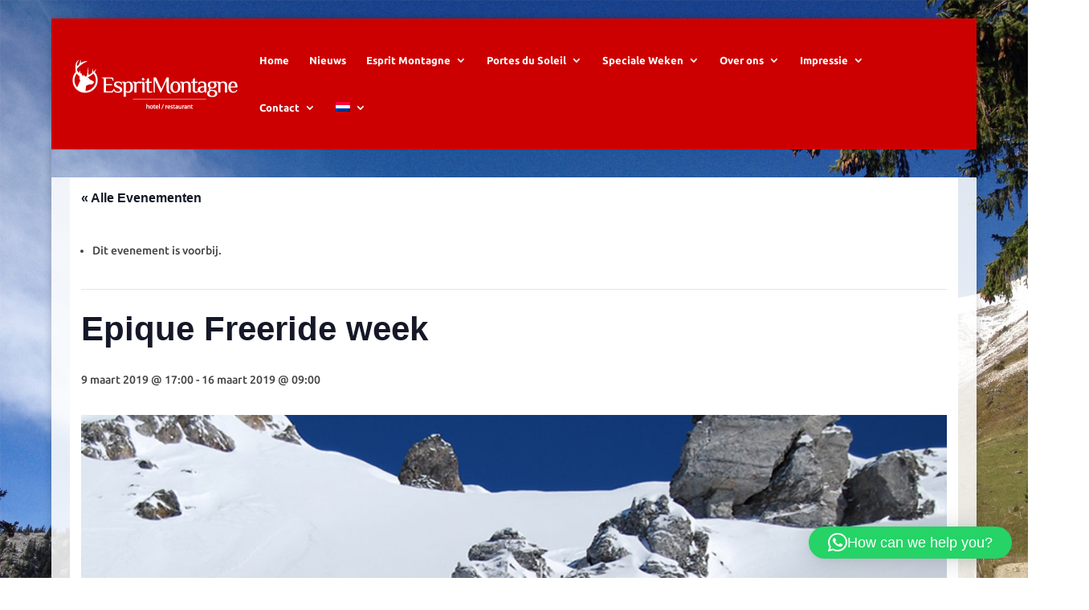

--- FILE ---
content_type: application/javascript; charset=utf-8
request_url: https://www.hotelespritmontagne.com/wp-content/uploads/wtfdivi/nl/wp_footer.js?ver=1549401922
body_size: 133
content:
jQuery(function($){$('.et-social-icons:not(:has(.et-social-instagram))').append('<li class="et-social-icon et-social-instagram"><a href="https://www.instagram.com/hotelespritmontagne/" class="icon" alt="Instagram" aria-label="Instagram"><span>Instagram</span></a></li>&nbsp;');$('.et-social-icons:not(:has(.et-social-flikr))').append('<li class="et-social-icon et-social-flikr"><a href="https://www.flickr.com/photos/hotelespritmontagne/" class="icon" alt="Flickr" aria-label="Flickr"><span>Flickr</span></a></li>&nbsp;');});jQuery(function($){$('.et-social-icon a, .et-extra-social-icon a').attr('target','_blank');});jQuery('#footer-info').html("&copy; Esprit Montagne <span class=\"divibooster_year\"><\/span><script>jQuery(function($){$(\".divibooster_year\").text(new Date().getFullYear());});<\/script> -- site: <a href=\"https:\/\/www.ianusweb.com\" title=\"IanusWeb - web tekst design\" target=\"_blank\">IanusWeb<\/a>");jQuery(function($){});